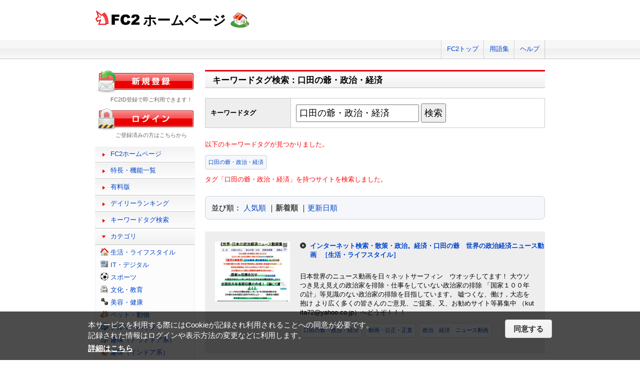

--- FILE ---
content_type: text/html; charset=UTF-8
request_url: https://web.fc2.com/tag/?sort_type=2&page_no=1&query=%E5%8F%A3%E7%94%B0%E3%81%AE%E7%88%BA%E3%83%BB%E6%94%BF%E6%B2%BB%E3%83%BB%E7%B5%8C%E6%B8%88
body_size: 4913
content:
<!DOCTYPE html>
<html lang="ja">
<head>
<meta charset="UTF-8">
<title>キーワードタグ検索 - FC2ホームページ</title>
<meta name="viewport" content="width=device-width,initial-scale=1">
<meta name="description" content="FC2ホームページのランキング一覧では人気のホームページをランキング形式でお知らせします。" >
<meta name="keywords" content="ホームページスペース,無料,ホームページ作成,簡単," >
<meta name="twitter:card" content="summary">
<meta name="twitter:site" content="@FC2_web">
<meta property="og:title" content="キーワードタグ一覧 - FC2ホームページ" >
<meta property="og:type" content="article" >
<meta property="og:url" content="https://web.fc2.com/tag/" >
<meta property="og:image" content="https://web.fc2.com/fc2img/twcard_web-SC.png" >
<meta property="og:description" content="FC2ホームページのランキング一覧では人気のホームページをランキング形式でお知らせします。" >
<link rel="canonical" href="https://web.fc2.com/tag/" >
<link rel="shortcut icon" type="image/ico" href="https://static.fc2.com/share/image/favicon.ico" >
<link rel="stylesheet" href="https://static.fc2.com/share/css/common.css?202411131434" >
<link rel="stylesheet" href="https://static.fc2.com/share/fc2parts/css/share.css?202411131434" >
<link rel="stylesheet" href="/fc2css/common.css?202411131434" media="all" >
<link rel="stylesheet" href="/fc2css/public.css?202411131434" media="all" >
<script src="//static.fc2.com/fc2web/js/jquery-3.7.0.min.js?202411131434"></script>
<script src="//static.fc2.com/share/fc2parts/js/common_design.js?202411131434"></script>
<script src="/manager/js/switch_banner_ua.js?202411131434"></script>


<script>
$(function(){
	$('#submitTagSearch').on("click",function(){
		window.location.href = '/tag/?query=' + encodeURIComponent($('#query').val());
	});
});
</script>

<link rel="stylesheet" href="/fc2css/media_query.css?202411131434" media="all" >
</head>
<body>
<!-- Google Tag Manager -->
<noscript><iframe src="//www.googletagmanager.com/ns.html?id=GTM-PX7C3L" 
height="0" width="0" style="display:none;visibility:hidden"></iframe></noscript>
<script>(function(w,d,s,l,i){w[l]=w[l]||[];w[l].push({'gtm.start':
new Date().getTime(),event:'gtm.js'});var f=d.getElementsByTagName(s)[0],
j=d.createElement(s),dl=l!='dataLayer'?'&l='+l:'';j.async=true;j.src=
'//www.googletagmanager.com/gtm.js?id='+i+dl;f.parentNode.insertBefore(j,f);
})(window,document,'script','dataLayer','GTM-PX7C3L');</script>
<!-- End Google Tag Manager -->

<!-- sh_header_box -->
<div id="sh_header_box">
	<div id="sh_header_col">
		<div class="sh_header_nav sh_header_preview">
					</div>
		<div class="sh_header_nav sh_nav_pc">
			<ul>
				<li><a href="https://fc2.com/">FC2トップ</a></li>
                <li><a href="https://help.fc2.com/web/manual/group263/4434?nc=1" target="_blank"  rel="noopener">用語集</a></li>
				<li class="end"><a href="https://help.fc2.com/web/" target="_blank"  rel="noopener">ヘルプ</a></li>
			</ul>
		</div>
	</div>
</div>
<!-- /sh_header_box -->

<div id="container">
	<div id="sh_header" class="non_login_sh_header">
		<h1>
			<a title="FC2WEBトップページへ" href="/">
				<img width="90" height="30" src="https://static.fc2.com/share/fc2parts/image/fc2logo.png" alt="FC2" ><span class="site-name">ホームページ</span>
			</a>
		</h1>
		<label id="nav-open" for="nav-input"><span></span></label>
	</div><!-- /sh_header -->
<!-- /共通ヘッダここまで -->

	<div id="main">
		<div class="content_body" id="rankinglist">
			<div id="tagsearch">
			<h2 class="sh_heading_main_b"><span>キーワードタグ検索：口田の爺・政治・経済</span></h2>
			<table class="l-mgb-lg">
				<tr>
					<th>キーワードタグ</th>
					<td>
						<input id="query" type="text" value="口田の爺・政治・経済" >
						<input id="submitTagSearch" type="button" value="検索" >
					</td>
				</tr>
			</table>
			<div class="message">
													<p>以下のキーワードタグが見つかりました。</p>
				<div class="l-tag">
														<a class="site-tag" href="/tag/?sort_type=1&query=%E5%8F%A3%E7%94%B0%E3%81%AE%E7%88%BA%E3%83%BB%E6%94%BF%E6%B2%BB%E3%83%BB%E7%B5%8C%E6%B8%88">口田の爺・政治・経済</a>
													</div>
							タグ「口田の爺・政治・経済」を持つサイトを検索しました。<br>
			</div>
			</div>
			<div  class="body_main">
				<div class="l-sort">並び順：
					<a  href="/tag/?sort_type=1&query=%E5%8F%A3%E7%94%B0%E3%81%AE%E7%88%BA%E3%83%BB%E6%94%BF%E6%B2%BB%E3%83%BB%E7%B5%8C%E6%B8%88" onmousedown="_gaq.push(['_trackEvent','category-sort', 'click', 'sort_type=1']);">人気順</a>
					｜<a class="active" href="/tag/?sort_type=2&query=%E5%8F%A3%E7%94%B0%E3%81%AE%E7%88%BA%E3%83%BB%E6%94%BF%E6%B2%BB%E3%83%BB%E7%B5%8C%E6%B8%88" onmousedown="_gaq.push(['_trackEvent','category-sort', 'click', 'sort_type=2']);">新着順</a>
					｜<a  href="/tag/?sort_type=3&query=%E5%8F%A3%E7%94%B0%E3%81%AE%E7%88%BA%E3%83%BB%E6%94%BF%E6%B2%BB%E3%83%BB%E7%B5%8C%E6%B8%88" onmousedown="_gaq.push(['_trackEvent','category-sort', 'click', 'sort_type=3']);">更新日順</a>
				</div>
				<ul class="list_body">
														<li class="order_even clear">
											<a href="http://peacekutita70.web.fc2.com" target="_blank" title="日本世界のニュース動画を日々ネットサーフィン　ウオッチしてます！
大ウソつき見え見えの政治家を排除・仕事をしていない政治家の排除
「国家１００年の計」等見識のない政治家の排除を目指しています。
嘘つくな、働け，大志を抱け
より広く多くの皆さんのご意見、ご提案、又、お勧めサイト等募集中
（kutita72@yahoo.co.jp）へどうぞ！！！" onmousedown="_gaq.push(['_trackEvent','category-site', 'click', 'http://peacekutita70.web.fc2.com']);">
						<img src="/site_image/p/e/a/peacekutita70.jpg" width="150" height="120" alt="インターネット検索・散策・政治。経済・口田の爺　世界の政治経済ニュース動画" >
						</a>
						<dl class="category_list">
							<dt>
															<a href="http://peacekutita70.web.fc2.com" target="_blank" title="日本世界のニュース動画を日々ネットサーフィン　ウオッチしてます！
大ウソつき見え見えの政治家を排除・仕事をしていない政治家の排除
「国家１００年の計」等見識のない政治家の排除を目指しています。
嘘つくな、働け，大志を抱け
より広く多くの皆さんのご意見、ご提案、又、お勧めサイト等募集中
（kutita72@yahoo.co.jp）へどうぞ！！！" onmousedown="_gaq.push(['_trackEvent','category-site', 'click', 'http://peacekutita70.web.fc2.com']);">インターネット検索・散策・政治。経済・口田の爺　世界の政治経済ニュース動画</a>
																					<a class="site-category" href="/category/?category_id=101" onmousedown="_gaq.push(['_trackEvent','ranking-category', 'click', '101']);">［生活・ライフスタイル］</a>
														</dt>
							<dd>
								日本世界のニュース動画を日々ネットサーフィン　ウオッチしてます！
大ウソつき見え見えの政治家を排除・仕事をしていない政治家の排除
「国家１００年の計」等見識のない政治家の排除を目指しています。
嘘つくな、働け，大志を抱け
より広く多くの皆さんのご意見、ご提案、又、お勧めサイト等募集中
（kutita72@yahoo.co.jp）へどうぞ！！！
																<div class="l-tag">
								<a class="site-tag" href="/tag/?query=%E5%8F%A3%E7%94%B0%E3%81%AE%E7%88%BA%E3%83%BB%E6%94%BF%E6%B2%BB%E3%83%BB%E7%B5%8C%E6%B8%88">口田の爺・政治・経済</a><a class="site-tag" href="/tag/?query=%E5%8B%95%E7%94%BB%E3%83%BB%E5%85%AC%E6%AD%A3%E3%83%BB%E6%AD%A3%E7%9B%B4">動画・公正・正直</a><a class="site-tag" href="/tag/?query=%E6%94%BF%E6%B2%BB%E3%80%80%E7%B5%8C%E6%B8%88%E3%80%80%E3%83%8B%E3%83%A5%E3%83%BC%E3%82%B9%E5%8B%95%E7%94%BB">政治　経済　ニュース動画</a>								</div>
							</dd>
						</dl>
					</li>
								</ul>

				<!--content_body end -->

				<div class="page_control2 clear">
					<a href="/tag/?sort_type=2&page_no=1&query=%E5%8F%A3%E7%94%B0%E3%81%AE%E7%88%BA%E3%83%BB%E6%94%BF%E6%B2%BB%E3%83%BB%E7%B5%8C%E6%B8%88">&lt;&lt;</a>
					<a href="/tag/?sort_type=2&page_no=1&query=%E5%8F%A3%E7%94%B0%E3%81%AE%E7%88%BA%E3%83%BB%E6%94%BF%E6%B2%BB%E3%83%BB%E7%B5%8C%E6%B8%88">&lt;</a>

									<a class="current_box" href="/tag/?sort_type=2&page_no=1&query=%E5%8F%A3%E7%94%B0%E3%81%AE%E7%88%BA%E3%83%BB%E6%94%BF%E6%B2%BB%E3%83%BB%E7%B5%8C%E6%B8%88">1</a>
				
					<a href="/tag/?sort_type=2&page_no=2&query=%E5%8F%A3%E7%94%B0%E3%81%AE%E7%88%BA%E3%83%BB%E6%94%BF%E6%B2%BB%E3%83%BB%E7%B5%8C%E6%B8%88">&gt;</a>
					<a href="/tag/?sort_type=2&page_no=1&query=%E5%8F%A3%E7%94%B0%E3%81%AE%E7%88%BA%E3%83%BB%E6%94%BF%E6%B2%BB%E3%83%BB%E7%B5%8C%E6%B8%88">&gt;&gt;(1)</a>
				</div>

				<h3 class="sh_heading_sub_main_b">キーワードタグクラウド</h3>
				<span class="tag_3"><a href="/tag/?query=BL">BL</a></span>
<span class="tag_3"><a href="/tag/?query=%E3%82%A2%E3%82%AF%E3%82%BB%E3%82%B5%E3%83%AA%E3%83%BC">アクセサリー</a></span>
<span class="tag_2"><a href="/tag/?query=%E3%82%A2%E3%83%8B%E3%83%A1">アニメ</a></span>
<span class="tag_2"><a href="/tag/?query=%E3%82%A2%E3%83%95%E3%82%A3%E3%83%AA%E3%82%A8%E3%82%A4%E3%83%88">アフィリエイト</a></span>
<span class="tag_3"><a href="/tag/?query=%E3%82%A2%E3%83%BC%E3%83%88">アート</a></span>
<span class="tag_1"><a href="/tag/?query=%E3%82%A4%E3%83%A9%E3%82%B9%E3%83%88">イラスト</a></span>
<span class="tag_3"><a href="/tag/?query=%E3%82%A8%E3%82%B9%E3%83%86">エステ</a></span>
<span class="tag_1"><a href="/tag/?query=%E3%82%AA%E3%83%AA%E3%82%B8%E3%83%8A%E3%83%AB">オリジナル</a></span>
<span class="tag_1"><a href="/tag/?query=%E3%82%B2%E3%83%BC%E3%83%A0">ゲーム</a></span>
<span class="tag_3"><a href="/tag/?query=%E3%82%B3%E3%82%B9%E3%83%97%E3%83%AC">コスプレ</a></span>
<span class="tag_3"><a href="/tag/?query=%E3%82%B5%E3%83%83%E3%82%AB%E3%83%BC">サッカー</a></span>
<span class="tag_2"><a href="/tag/?query=%E3%82%B5%E3%83%BC%E3%82%AF%E3%83%AB">サークル</a></span>
<span class="tag_2"><a href="/tag/?query=%E3%83%80%E3%82%A4%E3%82%A8%E3%83%83%E3%83%88">ダイエット</a></span>
<span class="tag_3"><a href="/tag/?query=%E3%83%87%E3%82%B6%E3%82%A4%E3%83%B3">デザイン</a></span>
<span class="tag_2"><a href="/tag/?query=%E3%83%8F%E3%83%B3%E3%83%89%E3%83%A1%E3%82%A4%E3%83%89">ハンドメイド</a></span>
<span class="tag_3"><a href="/tag/?query=%E3%83%90%E3%82%A4%E3%82%AF">バイク</a></span>
<span class="tag_1"><a href="/tag/?query=%E3%83%90%E3%83%B3%E3%83%89">バンド</a></span>
<span class="tag_3"><a href="/tag/?query=%E3%83%95%E3%82%A1%E3%83%83%E3%82%B7%E3%83%A7%E3%83%B3">ファッション</a></span>
<span class="tag_3"><a href="/tag/?query=%E3%83%9A%E3%83%83%E3%83%88">ペット</a></span>
<span class="tag_3"><a href="/tag/?query=%E3%83%9D%E3%82%B1%E3%83%A2%E3%83%B3">ポケモン</a></span>
<span class="tag_3"><a href="/tag/?query=%E3%83%9E%E3%83%83%E3%82%B5%E3%83%BC%E3%82%B8">マッサージ</a></span>
<span class="tag_3"><a href="/tag/?query=%E3%83%AA%E3%83%95%E3%82%A9%E3%83%BC%E3%83%A0">リフォーム</a></span>
<span class="tag_2"><a href="/tag/?query=%E4%BA%8C%E6%AC%A1%E5%89%B5%E4%BD%9C">二次創作</a></span>
<span class="tag_3"><a href="/tag/?query=%E4%BA%AC%E9%83%BD">京都</a></span>
<span class="tag_2"><a href="/tag/?query=%E5%81%A5%E5%BA%B7">健康</a></span>
<span class="tag_1"><a href="/tag/?query=%E5%86%99%E7%9C%9F">写真</a></span>
<span class="tag_3"><a href="/tag/?query=%E5%88%9D%E5%BF%83%E8%80%85">初心者</a></span>
<span class="tag_2"><a href="/tag/?query=%E5%89%AF%E6%A5%AD">副業</a></span>
<span class="tag_1"><a href="/tag/?query=%E5%89%B5%E4%BD%9C">創作</a></span>
<span class="tag_3"><a href="/tag/?query=%E5%8D%A0%E3%81%84">占い</a></span>
<span class="tag_2"><a href="/tag/?query=%E5%90%8C%E4%BA%BA">同人</a></span>
<span class="tag_2"><a href="/tag/?query=%E5%A4%A7%E9%98%AA">大阪</a></span>
<span class="tag_1"><a href="/tag/?query=%E5%B0%8F%E8%AA%AC">小説</a></span>
<span class="tag_3"><a href="/tag/?query=%E6%89%8B%E4%BD%9C%E3%82%8A">手作り</a></span>
<span class="tag_2"><a href="/tag/?query=%E6%97%85%E8%A1%8C">旅行</a></span>
<span class="tag_3"><a href="/tag/?query=%E6%97%A5%E8%A8%98">日記</a></span>
<span class="tag_2"><a href="/tag/?query=%E6%9D%B1%E6%96%B9">東方</a></span>
<span class="tag_1"><a href="/tag/?query=%E6%BC%AB%E7%94%BB">漫画</a></span>
<span class="tag_3"><a href="/tag/?query=%E6%BF%80%E5%AE%89">激安</a></span>
<span class="tag_2"><a href="/tag/?query=%E7%84%A1%E6%96%99">無料</a></span>
<span class="tag_3"><a href="/tag/?query=%E7%8A%AC">犬</a></span>
<span class="tag_3"><a href="/tag/?query=%E7%A6%8F%E5%B2%A1">福岡</a></span>
<span class="tag_3"><a href="/tag/?query=%E7%A8%BC%E3%81%90">稼ぐ</a></span>
<span class="tag_2"><a href="/tag/?query=%E7%B5%B5">絵</a></span>
<span class="tag_2"><a href="/tag/?query=%E7%BE%8E%E5%AE%B9">美容</a></span>
<span class="tag_3"><a href="/tag/?query=%E7%BE%8E%E5%AE%B9%E5%AE%A4">美容室</a></span>
<span class="tag_3"><a href="/tag/?query=%E8%B6%A3%E5%91%B3">趣味</a></span>
<span class="tag_2"><a href="/tag/?query=%E9%80%9A%E8%B2%A9">通販</a></span>
<span class="tag_3"><a href="/tag/?query=%E9%9B%91%E8%B2%A8">雑貨</a></span>
<span class="tag_2"><a href="/tag/?query=%E9%9F%B3%E6%A5%BD">音楽</a></span>


			</div>

		</div>
	</div>
	<!-- /main -->
			<!-- sidemenu -->
<!-- side_login -->
<div id="side_login">
    <h3 class="sh_regist_ja"><a href="https://id.fc2.com/signup.php?ref=web&switch_language=ja"><img width="200" height="47" alt="新規登録" src="https://static.fc2.com/share/fc2footermenu/blank.gif" ></a></h3>
    <p class="sh_login_text" align="center">FC2ID登録で即ご利用できます！</p>

    <h3 class="sh_login_ja"><a href="https://id.fc2.com/?done=web&switch_language=ja"><img width="200" height="47" alt="ログイン" src="https://static.fc2.com/share/fc2footermenu/blank.gif" ></a></h3>
    <p class="sh_login_text" align="center">ご登録済みの方はこちらから</p>
</div>
<!-- /side_login -->

<input id="nav-input" type="checkbox" class="nav-unshown" value="">
<label class="nav-unshown" id="nav-close" for="nav-input"></label>
<div id="sidemenu">
    <!-- sh_menu -->
    <div id="sh_menu">
        <p class="sh_menu_list"><a href="/">FC2ホームページ</a></p>
        <p class="sh_menu_list"><a href="/fc2html/point.html">特長・機能一覧</a></p>
        <p class="sh_menu_list"><a href="/fc2html/point.html#compare">有料版</a></p>
        <p class="sh_menu_list"><a href="/ranking/">デイリーランキング</a></p>
        <p class="sh_menu_list"><a href="/tag/">キーワードタグ検索</a></p>

            <p class="sh_menu_accordion_b">カテゴリ</p>
        <div class="sh_accordion_list_b accordioncategory">
            <ul class="categoryselect">
                <li class="life"><a href="/category/?category_id=101">生活・ライフスタイル</a></li>
                <li class="digital"><a href="/category/?category_id=102">IT・デジタル</a></li>
                <li class="sports"><a href="/category/?category_id=103">スポーツ</a></li>
                <li class="culture"><a href="/category/?category_id=104">文化・教育</a></li>
                <li class="beauty"><a href="/category/?category_id=105">美容・健康</a></li>
                <li class="pets"><a href="/category/?category_id=106">ペット・動物</a></li>
                <li class="cars"><a href="/category/?category_id=107">クルマ・バイク</a></li>
                <li class="outdoor"><a href="/category/?category_id=108">趣味（アウトドア系）</a></li>
                <li class="indoor"><a href="/category/?category_id=109">趣味（インドア系）</a></li>
                <li class="music"><a href="/category/?category_id=110">音楽・芸術</a></li>
                <li class="photos"><a href="/category/?category_id=111">写真・映像</a></li>
                <li class="movies"><a href="/category/?category_id=112">映画・ドラマ</a></li>
                <li class="manga"><a href="/category/?category_id=113">漫画・イラスト・アニメ</a></li>
                <li class="novels"><a href="/category/?category_id=114">文学・小説</a></li>
                <li class="games"><a href="/category/?category_id=115">ゲーム</a></li>
                <li class="bussiness"><a href="/category/?category_id=116">ショッピング・ビジネス</a></li>
                <li class="other"><a href="/category/?category_id=199">その他</a></li>
                            </ul>
        </div>
        </div>
    <!-- /sh_menu -->


    
    <div id="side_hostingbanner" class="content_body">
        <h3>FC2ホスティング<br>サービス</h3>
        <div class="menu_body">
            <p class="bannercome">FC2ではホスティングサービスを<br>ご提供しております。</p>
            <ul class="bannerlist">
                <li><a href="/fc2html/point.html#compare"><img src="//web.fc2.com/fc2img/web_paybanner.png" width="120" height="60" alt="FC2ホームページ有料版" ></a></li>
                <li><a href="http://fc2-rentalserver.com/?utm_source=fc2web&utm_medium=ownedmedia&utm_content=public_image_top_sidemenu&utm_campaign=fc2web" target="_blank"  rel="noopener"><img src="https://static.fc2.com/share/image/banner_RSLite/banner_rslite_120x60_01.gif" width="120" height="60" alt="FC2レンタルサーバーLite" ></a></li>
                <li><a href="https://rentalserver.fc2.com/?utm_source=fc2web&utm_medium=ownedmedia&utm_content=public_image_top_sidemenu&utm_campaign=fc2web" target="_blank"  rel="noopener"><img src="https://static.fc2.com/share/image/banner_rentalserver/banner_rentalserver01_120x60.gif" width="120" height="60" alt="FC2レンタルサーバー" ></a></li>
            </ul>
        </div>
    </div>

    <div class="sh_nav sh_menu_sp">
        <p class="sh_menu_list"><a href="https://fc2.com/">FC2トップ</a></p>
        <p class="sh_menu_list"><a href="https://help.fc2.com/web/" target="_blank"  rel="noopener">ヘルプ</a></p>
            </div>
</div>
<!-- /sidemenu -->

		<div id="ad_banner468x60"></div>	</div>
<!-- /container -->

<!-- ja版共通フッタここから -->
<div id="sh_fc2footer_fix">
	<div id="sh_fc2footer_menu">
		<div id="sh_fc2tooter_tab">
			<div><span class="sh_footer_rnd5"></span><span class="sh_footer_rnd4"></span><span class="sh_footer_rnd3"></span><span class="sh_footer_rnd2"></span><span class="sh_footer_rnd1"></span></div>
			<ul>
				<li class="sh_request"><a href="https://request.fc2.com/search_wish.php?ct1=7" title="FC2リクエストへ">リクエスト</a></li>
				<li class="sh_kiyaku"><a href="https://help.fc2.com/web/tos/ja#service_web" title="サービス利用規約へ">利用規約</a></li>
				<li class="sh_shogai"><a href="https://fc2support.blog.fc2.com/">障害情報</a></li>
				<li class="sh_pagetop"><a href="javascript:scroller(0);" title="このページの先頭へ">ページトップへ</a></li>
			</ul>
		</div>
	</div>
	<div id="sh_fc2footer">
		<div id="sh_fc2footermenu">
			<ul>
				<li><a href="https://fc2.com/" title="FC2ホームへ"><img src="https://static.fc2.com/share/fc2parts/image/fc2logo.png" alt="FC2ホームへ" class="fc2top" ></a></li>
				<li>
					<form action="https://help.fc2.com/search/qa" method="get" target="_blank"  rel="noopener">
						<img src="https://static.fc2.com/share/fc2parts/image/sh_help_icon.gif" width="20" height="20" alt="" ><a href="https://help.fc2.com/web/" target="_blank"  rel="noopener">FC2ヘルプ</a>
						<input type="text" name="q" class="help_form_tetarea" ><input type="hidden" name="service_id" value="4" ><button type="submit">ヘルプ検索</button>
					</form>
				</li>
				<li><a href="https://help.fc2.com/inquiry">お問い合わせ</a></li>
				<li class="information"><a href="https://fc2.com/company.html" rel="nofollow">会社概要</a></li>
				<li><a href="https://fc2.com/privacy.html" rel="nofollow">プライバシーポリシー</a></li>
				<li><a href="https://help.fc2.com/copyrights/tos/ja" rel="nofollow">著作権ガイドライン</a></li>
				<li><a href="https://form1ssl.fc2.com/form/?id=5d66515d8b37e2ab" rel="nofollow" title="Report Content">Report Content</a></li>
				<li><a href="https://fc2.com/ja/sales.html" rel="nofollow">広告掲載</a></li>
			</ul>
			<p class="copyright">Copyright(c)1999 FC2, Inc. All Rights Reserved.</p>
		</div><!-- /sh_fc2footermenu -->
	</div><!-- /sh_fc2footer -->
</div><!-- /sh_fc2footer_fix -->
<!-- /ja版共通フッタ -->
<script src="https://static.fc2.com/share/js/gdpr/pp_agreement.pc.ja.20180518.js"></script>

</body>
</html>
